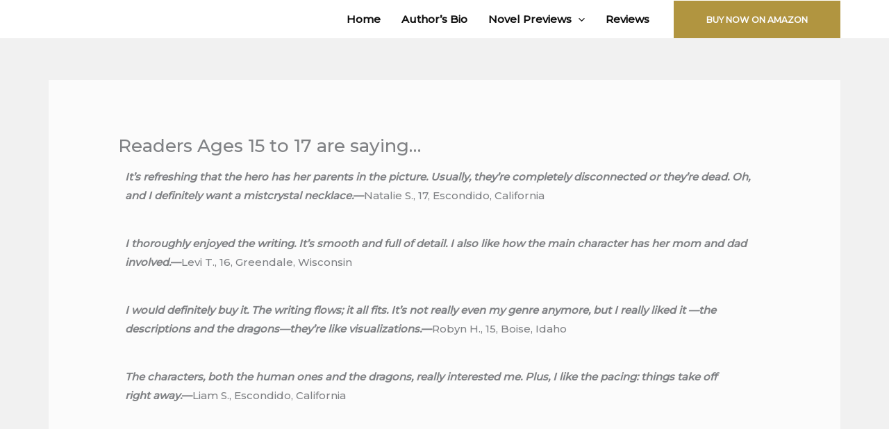

--- FILE ---
content_type: text/css
request_url: https://dianasdragons.com/wp-content/uploads/elementor/css/post-53.css?ver=1764697892
body_size: 76
content:
.elementor-53 .elementor-element.elementor-element-77fa9bcf{--display:flex;}